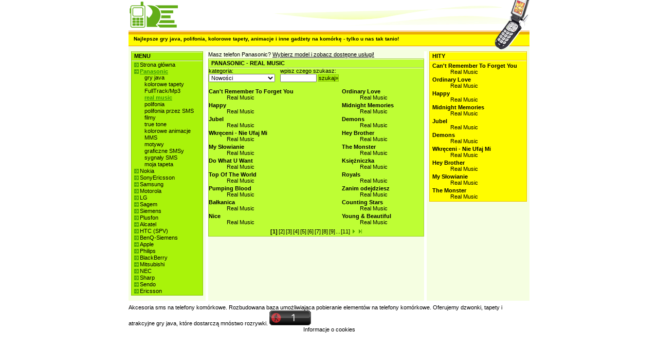

--- FILE ---
content_type: text/html; charset=utf-8
request_url: http://art.wapster.pl/Panasonic.dzwonki_realmusic.Nowosci.html
body_size: 51212
content:

<!DOCTYPE html PUBLIC "-//W3C//DTD XHTML 1.0 Transitional//EN" "http://www.w3.org/TR/xhtml1/DTD/xhtml1-transitional.dtd">
<html xmlns="http://www.w3.org/1999/xhtml">
<head>
	<title>Tanie dzwonki, loga, tapety, gry java, animacje sms na telefon</title>
	
		<meta name="description" content="Tanie dzwonki, loga, tapety, gry java, animacje sms na telefon" />
		<meta name="keywords" content="Tanie,dzwonki,,loga,,tapety,,gry,java,,animacje,sms,na,telefon" />
	
	<base href="http://art.wapster.pl/"/>
	<script type="text/javascript" src="Res/Prototype.aspx?v=625814853406819821"></script>
	<script type="text/javascript" src="Res/SWFObject.aspx?v=-448954275"></script>
	<script type="text/javascript" src='Res/JS.aspx?v=-448954275&rsid=5201'></script>
	<link type="text/css" rel="stylesheet" href='Res/CSS.aspx?v=1045768104' media="all"/>
	
</head>
<body id="DocumentBody">


<style type="text/css">
div#VerticalMenu ul.SubMenu { margin-left:20px; list-style-position:outside; list-style-type:none; }
div#VerticalMenu ul#TopLevelSubMenu { margin-left:0px; }
div#VerticalMenu div.Bullet { float:left; line-height:0.8em; }
div#VerticalMenu div.MenuElementSeparator { font-size:1px; line-height:1px; }

div#TableContent table.ContentTableInner { margin-left:auto; margin-right:auto; }
div#TableBestOf table.ContentTableInner { margin-left:auto; margin-right:auto; }
div#ViewContent table.PageNavigator { margin-left:auto; margin-right:auto; }
div#ViewContent .PageNavigator { padding-top:5px; padding-bottom:3px; }
div#ViewContent .PageNavigator a { margin-left:1px; margin-right:1px; }
div#ViewContent .PageNavigator a.Active { font-weight:bold; }
div#ViewContent .PageNavigator a img { border:none; }
div#ViewContent div.Promo { text-align:center; margin-bottom:5px; }
div#ViewContent div.Promo span.PromoSign { color:#be2414; }
div#ViewContent div.Promo span.Title { font-weight:bold; }
div#ViewContent div.Promo a { text-decoration:underline; }

img.AdultBlinds { display:block; z-index:10; position:absolute; top:0; left:0; opacity:0.90; filter:alpha(opacity=90); }
img.AdultBlindsNormal { background:url('Res/Layout/AdultContentBlinds.png') no-repeat; }
img.AdultBlindsLarge { background:url('Res/Layout/AdultContentBlindsLg.png') no-repeat; }
div.GraphicItem a { display:block; position:relative; margin:2px auto; }
div.GraphicItem img.Item { display:block; border:solid 1px; }
div.GraphicItem img.EmptyItem { display:block; margin:2px auto; border:solid 1px; }
div.GlobalSearchResultItem div.EmptyItem { display:none; }
div.Item div.SoundItem { margin-top:2px; margin-bottom:1px; }
div.SoundItem div.SoundItemPreview { float:left; margin-left:2px; margin-right:5px; }
div.SoundItem div.SoundItemLink a { font-weight:bold; }
div.SoundItem div.SoundItemLink a:hover { text-decoration:underline; }
div.SoundItem div.SoundItemAuthor { margin-left:35px; }
div.Item div.JavaItem { margin-bottom:10px; }
div.Item div.JavaItem td { text-align:left; }
div.JavaItem { position:relative; overflow:hidden; width:100%; height:100%; }
div.JavaItem div.JavaItemImage { margin-right:5px; margin-bottom:5px; }
div.JavaItem div.JavaItemImage img { border:solid 1px; }
div.Item div.JavaItemTiny a { display:block; position:relative; margin:2px auto; }
div.Item div.JavaItemTiny a img.Item { display:block; border:solid 1px; }
div.JavaItem div.JavaItemTitle { font-weight:bold; }
div.JavaItem div.JavaItemDeveloper {}
div.JavaItem div.JavaItemLink a { text-decoration:underline; }
div.Item div.MovieItem { text-align:left; margin-bottom:5px; }
div.Item div.MovieItem { position:relative; overflow:hidden; width:100%; height:100%; }
div#TableContent div.MovieItem div.MovieItemImage { float:left; margin-right:5px; }
div#TableBestOf div.MovieItem div.MovieItemImage { float:none; margin-left:auto; margin-right:auto; }
div#TableBestOf div.JavaItem div.JavaItemTitle { text-align:center; }
div#TableBestOf div.JavaItem div.JavaItemImage { text-align:center; }
div.MovieItem div.MovieItemImage img { border:solid 1px; }
div.MovieItem div.MovieItemLink a { text-decoration:underline; }
div.W2Item { width:128px; margin:2px auto; }
div.W2Item img.Item { border:none; }

textarea.MMSBody { width:115px; font-family:sans-serif; font-size:10px; border:solid 1px #000; }

div#Document { width:780px; margin-left:auto; margin-right:auto; }
div#PageHeader { height:100px; }
div#BannerTopLeft { float:left; width:209px; height:60px; }
div#BannerTopRight { float:left; width:571px; height:60px; }
div#BannerBottomLeft { float:left; width:705px; height:40px; }
div#BannerBottomRight { float:left; width:75px; height:40px; }
div#BannerOverlayText { position:relative; top:10px; left:10px; font-weight:bold; font-size:90%; }
div#PageContents { }
div#PageContentsSpacerPageFooter { height:7px; font-size:1%; line-height:1px; }
div#PageFooter { width:100%; }
div.PageFooterSpacerPageDynamicFooter { height:7px; font-size:1%; line-height:1px; }
div.PageDynamicFooter { width:100%; }
table#PageContentsTable { width:100%; }
table#PageContentsTable td.ContentsTableCell { vertical-align:top; }
td#ContentsLeftCell { width:150px; }
div#ContentsLeft { padding:0px 5px 10px 5px; }
td#ContentsSepLeft { width:5px; }
td#ContentsMiddleCell { }
div#ContentsMiddle { padding:0px 0px 10px 0px; }
td#ContentsSepRight { width:5px; }
td#ContentsRightCell { width:200px; }
div#ContentsRight { padding:0px 5px 10px 5px; }
div#ContentsMiddleNotificationArea { margin-bottom:2px; }
div#ContentsMiddleNotificationArea a { text-decoration:underline; }
div#VerticalMenuCaption { font-weight:bold; padding:2px 0px 2px 5px; }
div#VerticalMenu { padding:2px 2px 2px 5px; }
div#VerticalMenu div.Bullet { display:none; }
div#VerticalMenu div.TopLevelBullet { display:block; width:9px; height:9px; margin-top:2px; margin-right:2px; }
div#VerticalMenu a.Current { font-weight:bold; text-decoration:underline; }
div#VerticalMenu a.CurrentDisabled { font-weight:bold; text-decoration:underline; }
div#VerticalMenu a.Disabled { }
div#ViewManufacturerCaption { font-weight:bold; padding:2px 0px 2px 5px; }
div#ViewManufacturer { padding:2px 2px 2px 5px; }
div#MobileImage { display:none; }
div#ChooseModel { margin-bottom:5px; }
div#AllowedServices { margin-top: 10px; }
div#AllowedServices a { display:block; }
div#ViewContentCaption { font-weight:bold; padding:2px 0px 2px 5px; }
div#ViewContentCaption h1 { display:inline; font-size:100%; font-weight:inherit; }
div#ViewContent { padding:0; }
div#ViewContent div.GraphicItem img.EmptyItem { }
div#ViewContentBestOfCaption { font-weight:bold; padding:2px 0px 2px 5px; }
div#ViewContentBestOf { padding:2px 2px 2px 5px; }
div#ViewContentBestOf div.GraphicItem img.EmptyItem { }

div#ServiceUnsupportedWarning { margin:5px; text-align:center; }
span#ServiceUnsupportedWarningAttention { font-weight:bold; text-decoration:blink; }
span#ServiceUnsupportedWarningEmphasis { font-weight:bold; }
div#ServiceUnsupportedWarning a:hover { text-decoration:underline; }

div#ContentCategories { float:left; margin-right:10px; margin-bottom:10px; }
div#ContentWapSter2SortMethod { float:left; margin-right:10px; margin-bottom:10px; }
div#ContentWapSter2SortMethod select { width:80px; }
div#ContentSearch { float:left; margin-right:10px; margin-bottom:10px; }
span#SearchCommand { }
div#ContentFilter { float:left; margin-bottom:10px; }
div#TableContent { clear:both; }
</style>

<style type="text/css">


body { background:#fff; color:#000; }

div#BannerTopLeft { background:#ffffff url("Res/Layout/SkeletonMenuFullLeft/GreenYellow/BannerTopLeft-Phone.gif") no-repeat; }
div#BannerTopRight { background:#ffffff url("Res/Layout/SkeletonMenuFullLeft/GreenYellow/BannerTopRight.gif") no-repeat; }
div#BannerBottomLeft { background:#ffffff url("Res/Layout/SkeletonMenuFullLeft/GreenYellow/BannerBottomLeft.gif") repeat-x; }
div#BannerBottomRight { background:#ffffff url("Res/Layout/SkeletonMenuFullLeft/GreenYellow/BannerBottomRight.gif") no-repeat }

td#ContentsLeftCell { background:#f5fee1; }
td#ContentsSepLeft { background:#ffffff; }
td#ContentsMiddleCell { background:#f5fee1;  }
td#ContentsSepRight { background:#ffffff; }
td#ContentsRightCell { background:#f5fee1; }
div#VerticalMenuCaption { border:#86c302 solid 1px; background:#a9f30a url("Res/Layout/pxwhite.gif") repeat-x 0px 0px; }
div#VerticalMenu { border:#86c302 solid 1px; border-top:none; background:#a9f30a url("Res/Layout/pxwhite.gif") repeat-x 0px 0px; }
div#VerticalMenu div.TopLevelBullet { background:#86c302 url("Res/Layout/SkeletonMenuFullLeft/GreenYellow/Bullet.gif") no-repeat; }
div#VerticalMenu a.Current { color:#369801; }
div#VerticalMenu a.CurrentDisabled { color:#58bf03; }
div#VerticalMenu a.Disabled { color:#58bf03; }
div#ViewManufacturerCaption { border:#9bcf2b solid 1px; background:#befe34 url("Res/Layout/pxwhite.gif") repeat-x 0px 0px; }
div#ViewManufacturer { border:#9bcf2b solid 1px; border-top:none; background:#befe34 url("Res/Layout/pxwhite.gif") repeat-x 0px 0px; }
div#ViewContentCaption { border:#9bcf2b solid 1px; background:#befe34 url("Res/Layout/pxwhite.gif") repeat-x 0px 0px; }
div#ViewContent { border:#9bcf2b solid 1px; border-top:none; background:#befe34 url("Res/Layout/pxwhite.gif") repeat-x 0px 0px; }
div#ViewContent div.GraphicItem img.EmptyItem { border-color:#befe34; }
div#ViewContentBestOfCaption { border:#edc300 solid 1px; background:#fffc00 url("Res/Layout/pxwhite.gif") repeat-x 0px 0px; }
div#ViewContentBestOf { border:#edc300 solid 1px; border-top:none; background:#fffc00 url("Res/Layout/pxwhite.gif") repeat-x 0px 0px; }
div#ViewContentBestOf div.GraphicItem img.EmptyItem { border-color:#fffc00; }
span.SearchButton { border:#86c302 solid 1px; background:#a9f30a; }

div.GraphicItem img.Item { border-color:#000; }
div.GraphicItem img.EmptyItem { border-color:#000; }
div.JavaItem div.JavaItemImage img { border-color:#000; }
div.MovieItem div.MovieItemImage img { border-color:#000; }
div.W2Item { background:#fff; border:solid 1px #ddd; }

span#ServiceUnsupportedWarningEmphasis { color:#ed1c24; }

div#ComplaintInfoBackToContentItem { background:#ffffff; }
div.ContentItem div#CItemHeaderDefault { background:#ffffff url("Res/Layout/SkeletonMenuFullLeft/GreenYellow/CItemHeader.gif") repeat-x; }
div.ContentItem div#CItemHeaderWarning { background:#ffffff url("Res/Layout/SkeletonMenuFullLeft/GreenYellow/CItemHeaderWarning.gif") repeat-x; }
div.ContentItem div#CItemHeaderWarningText { color:#ffffff; background:#990000; }
div.ContentItem div#CItemHeaderWarningText a { color:#ffffff; }
div.ContentItem div#CItemFooter { background:#ffffff url("Res/Layout/SkeletonMenuFullLeft/GreenYellow/CItemFooter.gif") no-repeat; } 
div.ContentItem div#CItemFooter div#CItemFooterLogo { background-position:3% 50%; background-repeat:no-repeat; }
div.ContentItem div.pl#CItemFooter div#CItemFooterLogo { background-image:url("Res/Layout/WapSter-pl.png"); }
div.ContentItem div.cz#CItemFooter div#CItemFooterLogo { background-image:url("Res/Layout/WapSter-cz.png"); }
div.ContentItem div.GSMOpLogos { background-position:97% 90%; background-repeat:no-repeat; }
div.ContentItem div.GSMOpLogos-cs-0x0007 { background-image:url('Res/Layout/GSMOpLogo/logos-cs-0x0007.png'); }
div.ContentItem div.GSMOpLogos-pl-0x05ff { background-image:url('Res/Layout/GSMOpLogo/logos-pl-0x05ff.png'); }
div.ContentItem div.GSMOpLogos-pl-0x07ff { background-image:url('Res/Layout/GSMOpLogo/logos-pl-0x07ff.png'); }
div.ContentItem div#CItemSearchKeywords { color:#000; background:#fff; border-top:solid 1px #000; border-bottom:solid 1px #000; }
div.ContentItem div#CItemSearchKeywords a { color:#000; }
div.ContentItem div#CItemSearchKeywords a:hover { text-decoration:underline; }
div.ContentItem div#CItemInfoBottom { background:#ffffff; }
div.ContentItem table#CItemPreviewBoxLayout { border:#000; border-top:solid 1px; border-bottom:solid 1px; background:#f3f3f3; }
div.ContentItem tr#CItemPreviewBoxTop { background:#fcfcfc url("Res/Layout/CItemPreviewBoxBackgroundTop.gif") repeat-x; }
div.ContentItem td#CItemPreviewBoxMain { background:#fcfcfc; }
div.ContentItem td#CItemPreviewBoxBottom { background:#fcfcfc url("Res/Layout/CItemPreviewBoxBackgroundBottom.gif") repeat-x; }
div.ContentItem div#CItemPreviewSmallImage { background:#ffffff url("Res/Layout/CItemPreviewBackgroundSmallImage.gif") repeat-x; }
div.ContentItem div#CItemPreviewSound { background:#ffffff url("Res/Layout/CItemPreviewBackgroundSound.gif") no-repeat; }
div.ContentItem div#CItemPreviewMovieTop { background:url("Res/Layout/CItemPreviewBackgroundMovie.gif"); }
div.ContentItem div#CItemPreviewMovieBottom { background:url("Res/Layout/CItemPreviewBackgroundMovie.gif"); }
div.ContentItem span#EmsWarningCaption { color:#ff0000; }
div.ContentItem span#EmsWarning { color:#990000; }
div.ContentItem	div.CItemInfoWarningBox { border:#edc300 solid 1px; background:#fffc00; }
div.ContentItem div.OpMessage { font-weight:bold; }
div.ContentItem div.OpClientErrorMessage { color:#fff; background:#990000; }
div.ContentItem div.OpSucceeded { color:#fff; background:#fffc00; border:solid 1px #edc300; }
div.ContentItem div#EvSubmitLinkBlock {}
div.ContentItem a#EvSubmitLink { background:transparent url("Res/Layout/CItemEvSubmitButton.png") no-repeat 0 0; }
div.ContentItem a#EvSubmitLink:hover { background:transparent url("Res/Layout/CItemEvSubmitButton.png") no-repeat 0 -16px; }
div.ContentItem .CItemJavaGameMissWapsterPromo { display:block; width:200px;height:100px; background:transparent url('Res/Layout/CItemJavaGameMissWapsterPromo.gif') no-repeat; }
div#EmbeddedPopup { border:solid 1px #000000; background:#ffffff; }
</style>

<!--[if gte IE 6]>
<style type="text/css">
/* specific, ie hacks: MenuFullLeft,Css1 (szablon1.jpg) */
div#VerticalMenuCaption { background:#a9f30a url("Res/Layout/pxwhite.gif") repeat-x 0px 1px; }
div#ViewManufacturerCaption { border:#9bcf2b solid 1px; background:#befe34 url("Res/Layout/pxwhite.gif") repeat-x 0px 1px; }
div#ViewContentCaption { border:#9bcf2b solid 1px; background:#befe34 url("Res/Layout/pxwhite.gif") repeat-x 0px 1px; }
div#ViewContentBestOfCaption { border:#edc300 solid 1px; background:#fffc00 url("Res/Layout/pxwhite.gif") repeat-x 0px 1px; }
</style>
<![endif]-->
<style type="text/css">

div.MMSItem { position:relative; left:0; top:0; width:128px; height:128px; margin:3px auto; }
div.MMSSound { position:absolute; z-index:10; left:100px; top:10px; }


div#ComplaintInfo { padding:20px 20px 20px 20px; }
div#ComplaintInfo ul { margin-left:20px; }
div#ComplaintInfo li { margin-bottom:5px; }
div#ComplaintInfo a { font-weight:bold; }
div#ComplaintInfoBackToContentItem { padding:15px 20px 10px 20px; }
div#ComplaintInfoBackToContentItem a { font-weight:bold; text-decoration:underline; }

div.ContentItem { font:normal 8pt sans-serif; }
div.ContentItem table#CItemLayout { width:420px; }
div.ContentItem table#CItemLayout td { vertical-align:top; }
div.ContentItem div.CItemHeader { width:420px; height:24px; font-weight:bold; text-align:center; } 
div.ContentItem div#CItemHeaderDefault { }
div.ContentItem div#CItemHeaderDefault h1 { display:inline; font-size:100%; font-weight:inherit; }
div.ContentItem div#CItemHeaderWarning { }
div.ContentItem div#CItemHeaderWarning h1 { display:inline; font-size:100%; font-weight:inherit; }
div.ContentItem div#CItemHeaderWarningText { padding:5px 10px 5px 10px; text-align:center; }
div.ContentItem div#CItemHeaderWarningText a { }
div.ContentItem div#CItemHeaderWarningText a:hover { text-decoration:underline; }
div.ContentItem span#CItemHeaderWarningTextCaption { font-weight:bold; text-decoration:blink; }
div.ContentItem div#CItemFooter { width:420px; height:47px; font-size:1px; line-height:1px; position:relative; }
div.ContentItem div#CItemFooterLogo { width:142px; height:47px; position:absolute; left:0px; top:0px; cursor:hand; }
div.ContentItem div#CItemFooterOps { width:100%; height:47px; }
div.ContentItem div#CItemSearchKeywords { padding:10px;}
div.ContentItem div#CItemInfoBottom { padding:10px; }
div.ContentItem td#CItemPreviewBoxCell { width:190px; }
div.ContentItem div#CItemPreviewBox { padding:10px; }
div.ContentItem table#CItemPreviewBoxLayout { }
div.ContentItem tr#CItemPreviewBoxTop { }
div.ContentItem td#CItemPreviewBoxTopCoverage { text-align:left; } 
div.ContentItem td#CItemPreviewBoxTopTitle { text-align:center; }
div.ContentItem td#CItemPreviewBoxTopBattery { text-align:right; } 
div.ContentItem td#CItemPreviewBoxMain { text-align:center; }
div.ContentItem td#CItemPreviewBoxBottom { text-align:center; }
div.ContentItem div#CItemPreviewSmallImage { height:128px; }
div.ContentItem div#CItemPreviewSmallImage img { border:none; }
div.ContentItem div#CItemPreviewSound { width:128px; height:128px; }
div.ContentItem div#CItemPreviewSound div#CItemPreviewSoundTitle { font-weight:bold; } 
div.ContentItem div#CItemPreviewSound div#CItemPreviewSoundTitle h1 { display:inline; font-size:100%; font-weight:inherit; } 
div.ContentItem div#CItemPreviewSound div#CItemPreviewSoundAuthor { margin-bottom:10px; }
div.ContentItem div#CItemPreviewSound div#CItemPreviewSoundAuthor h1 { display:inline; font-size:100%; font-weight:inherit; }
div.ContentItem div#CItemPreviewMovieTop { height:10px; font-size:1px; line-height:1px; }
div.ContentItem div#CItemPreviewMovieBottom { height:10px; font-size:1px; line-height:1px; }
div.ContentItem td#CItemInfoCell { width:230px; }
div.ContentItem div#CItemInfo { padding:10px; }
div.ContentItem div.CItemInfoBlock { margin-bottom:5px; }
div.ContentItem .CItemTextCaption { font-weight:bold; }
div.ContentItem .CItemTextImportant { font-weight:bold; }
div.ContentItem span#EmsWarningCaption { }
div.ContentItem span#EmsWarning { }
div.ContentItem	div.CItemInfoWarningBox { padding:2px 5px 2px 5px; opacity:0.7; filter:alpha(opacity=70); }
div.ContentItem span#ComplaintsCaption a { text-decoration:underline; }
div.ContentItem div#CItemPreviewPriceInfo { width:180px; padding:0 10px 0 10px; }
div.ContentItem div#CItemPreviewPriceInfo a { text-decoration:underline; }
div.ContentItem span#SupportedManufacturersClickManufacturerToShowMobileTypes { font-size:9px; font-weight:normal; }
div.ContentItem div.OpMessage { padding:2px 5px 2px 5px; }
div.ContentItem div.OpClientErrorMessage {}
div.ContentItem div.OpSucceeded {}
div.ContentItem div#EvSubmitLinkBlock { margin-top:-16px; }
div.ContentItem a#EvSubmitLink { display:block; width:53px; height:16px; margin-left:auto; margin-right:0; }
div.ContentItem a#EvSubmitLink:hover {}
div#EmbeddedPopupContainer { width:420px; margin-left:auto; margin-right:auto; margin-bottom:10px; }
div#EmbeddedPopup { width:100%; }
div#EmbeddedPopup div#CItemSearchKeywords { padding-left:10px; padding-right:10px; }
div#EmbeddedPopup div#CItemSearchKeywords h3 { display:inline; font-size:100%; font-weight:inherit; }
div#DivPopup { width:420px; }
</style>
<!--[if lte IE 6]>
<style type="text/css">
div.ContentItem div.pl#CItemFooter div#CItemFooterLogo { background:none; }
div.ContentItem div.cz#CItemFooter div#CItemFooterLogo { background:none; }
div.ContentItem div#CItemFooterLogo { margin:10px 0 0 3px; }
div.ContentItem div.pl#CItemFooter div#CItemFooterLogo { filter:progid:DXImageTransform.Microsoft.AlphaImageLoader(src='Res/Layout/WapSter-pl.png'); }
div.ContentItem div.cz#CItemFooter div#CItemFooterLogo { filter:progid:DXImageTransform.Microsoft.AlphaImageLoader(src='Res/Layout/WapSter-cz.png'); }

div.ContentItem div#CItemFooterOps { float:right; margin:23px 3px 0 0; }
div.ContentItem div.GSMOpLogos { background:none; }
div.ContentItem div.GSMOpLogos-cs-0x0007 { filter:progid:DXImageTransform.Microsoft.AlphaImageLoader(src='Res/Layout/GSMOpLogo/logos-cs-0x0007.png'); }
div.ContentItem div.GSMOpLogos-pl-0x05ff { filter:progid:DXImageTransform.Microsoft.AlphaImageLoader(src='Res/Layout/GSMOpLogo/logos-pl-0x05ff.png'); }
div.ContentItem div.GSMOpLogos-pl-0x07ff { filter:progid:DXImageTransform.Microsoft.AlphaImageLoader(src='Res/Layout/GSMOpLogo/logos-pl-0x07ff.png'); }
</style>
<![endif]-->


<div id="Document">
<div id="PageHeader"><div id="BannerTopLeft">&nbsp;</div><div id="BannerTopRight">&nbsp;</div><div id="BannerBottomLeft"><div id="BannerOverlayText">Najlepsze gry java, polifonia, kolorowe tapety, animacje i inne gadżety na komórkę - tylko u nas tak tanio!</div></div><div id="BannerBottomRight">&nbsp;</div></div>
<div id="PageContents">
<table id="PageContentsTable" border="0" cellpadding="0" cellspacing="0"><tr>
<td id="ContentsLeftCell" class="ContentsTableCell">
<div id="ContentsLeft"><div id="VerticalMenuCaption">MENU</div><div id="VerticalMenu"><ul id="TopLevelSubMenu" class="SubMenu">
	<li class="MenuItem"><div class="Bullet TopLevelBullet">&nbsp;</div><a href="home.html" title="Strona główna">Strona główna</a>
	</li>
<div class="MenuElementSeparator">&nbsp;</div>
	<li class="MenuItem"><div class="Bullet TopLevelBullet">&nbsp;</div><a class="Current" href="Panasonic.html" title="Panasonic">Panasonic</a>
		<ul class="SubMenu">
		<li class="MenuItem"><div class="Bullet">&nbsp;</div><a href="Panasonic.gry_java.html" title="gry java">gry java</a>
		</li>
	<div class="MenuElementSeparator">&nbsp;</div>
		<li class="MenuItem"><div class="Bullet">&nbsp;</div><a href="Panasonic.kolorowe_tapety.html" title="kolorowe tapety">kolorowe tapety</a>
		</li>
	<div class="MenuElementSeparator">&nbsp;</div>
		<li class="MenuItem"><div class="Bullet">&nbsp;</div><a href="Panasonic.FullTrack_Mp3.html" title="FullTrack/Mp3">FullTrack/Mp3</a>
		</li>
	<div class="MenuElementSeparator">&nbsp;</div>
		<li class="MenuItem"><div class="Bullet">&nbsp;</div><a class="Current" href="Panasonic.dzwonki_realmusic.html" title="real music">real music</a>
		</li>
	<div class="MenuElementSeparator">&nbsp;</div>
		<li class="MenuItem"><div class="Bullet">&nbsp;</div><a href="Panasonic.dzwonki_polifoniczne.html" title="polifonia">polifonia</a>
		</li>
	<div class="MenuElementSeparator">&nbsp;</div>
		<li class="MenuItem"><div class="Bullet">&nbsp;</div><a href="Panasonic.polifonia_przez_SMS.html" title="polifonia przez SMS">polifonia przez SMS</a>
		</li>
	<div class="MenuElementSeparator">&nbsp;</div>
		<li class="MenuItem"><div class="Bullet">&nbsp;</div><a href="Panasonic.filmy.html" title="filmy">filmy</a>
		</li>
	<div class="MenuElementSeparator">&nbsp;</div>
		<li class="MenuItem"><div class="Bullet">&nbsp;</div><a href="Panasonic.dzwonki_truetone.html" title="true tone">true tone</a>
		</li>
	<div class="MenuElementSeparator">&nbsp;</div>
		<li class="MenuItem"><div class="Bullet">&nbsp;</div><a href="Panasonic.kolorowe_animacje.html" title="kolorowe animacje">kolorowe animacje</a>
		</li>
	<div class="MenuElementSeparator">&nbsp;</div>
		<li class="MenuItem"><div class="Bullet">&nbsp;</div><a href="Panasonic.MMS.html" title="MMS">MMS</a>
		</li>
	<div class="MenuElementSeparator">&nbsp;</div>
		<li class="MenuItem"><div class="Bullet">&nbsp;</div><a href="Panasonic.motywy.html" title="motywy">motywy</a>
		</li>
	<div class="MenuElementSeparator">&nbsp;</div>
		<li class="MenuItem"><div class="Bullet">&nbsp;</div><a href="Panasonic.graficzne_SMSy.duze.html" title="graficzne SMSy">graficzne SMSy</a>
		</li>
	<div class="MenuElementSeparator">&nbsp;</div>
		<li class="MenuItem"><div class="Bullet">&nbsp;</div><a href="Panasonic.sygnaly_SMS.html" title="sygnały SMS">sygnały SMS</a>
		</li>
	<div class="MenuElementSeparator">&nbsp;</div>
		<li class="MenuItem"><div class="Bullet">&nbsp;</div><a href="Panasonic.moja_tapeta.html" title="moja tapeta">moja tapeta</a>
		</li>
	</ul></li>
<div class="MenuElementSeparator">&nbsp;</div>
	<li class="MenuItem"><div class="Bullet TopLevelBullet">&nbsp;</div><a href="Nokia.html" title="Nokia">Nokia</a>
	</li>
<div class="MenuElementSeparator">&nbsp;</div>
	<li class="MenuItem"><div class="Bullet TopLevelBullet">&nbsp;</div><a href="SonyEricsson.html" title="SonyEricsson">SonyEricsson</a>
	</li>
<div class="MenuElementSeparator">&nbsp;</div>
	<li class="MenuItem"><div class="Bullet TopLevelBullet">&nbsp;</div><a href="Samsung.html" title="Samsung">Samsung</a>
	</li>
<div class="MenuElementSeparator">&nbsp;</div>
	<li class="MenuItem"><div class="Bullet TopLevelBullet">&nbsp;</div><a href="Motorola.html" title="Motorola">Motorola</a>
	</li>
<div class="MenuElementSeparator">&nbsp;</div>
	<li class="MenuItem"><div class="Bullet TopLevelBullet">&nbsp;</div><a href="LG.html" title="LG">LG</a>
	</li>
<div class="MenuElementSeparator">&nbsp;</div>
	<li class="MenuItem"><div class="Bullet TopLevelBullet">&nbsp;</div><a href="Sagem.html" title="Sagem">Sagem</a>
	</li>
<div class="MenuElementSeparator">&nbsp;</div>
	<li class="MenuItem"><div class="Bullet TopLevelBullet">&nbsp;</div><a href="Siemens.html" title="Siemens">Siemens</a>
	</li>
<div class="MenuElementSeparator">&nbsp;</div>
	<li class="MenuItem"><div class="Bullet TopLevelBullet">&nbsp;</div><a href="Plusfon.html" title="Plusfon">Plusfon</a>
	</li>
<div class="MenuElementSeparator">&nbsp;</div>
	<li class="MenuItem"><div class="Bullet TopLevelBullet">&nbsp;</div><a href="Alcatel.html" title="Alcatel">Alcatel</a>
	</li>
<div class="MenuElementSeparator">&nbsp;</div>
	<li class="MenuItem"><div class="Bullet TopLevelBullet">&nbsp;</div><a href="HTC_SPV.html" title="HTC (SPV)">HTC (SPV)</a>
	</li>
<div class="MenuElementSeparator">&nbsp;</div>
	<li class="MenuItem"><div class="Bullet TopLevelBullet">&nbsp;</div><a href="BenQSiemens.html" title="BenQ-Siemens">BenQ-Siemens</a>
	</li>
<div class="MenuElementSeparator">&nbsp;</div>
	<li class="MenuItem"><div class="Bullet TopLevelBullet">&nbsp;</div><a href="Apple.html" title="Apple">Apple</a>
	</li>
<div class="MenuElementSeparator">&nbsp;</div>
	<li class="MenuItem"><div class="Bullet TopLevelBullet">&nbsp;</div><a href="Philips.html" title="Philips">Philips</a>
	</li>
<div class="MenuElementSeparator">&nbsp;</div>
	<li class="MenuItem"><div class="Bullet TopLevelBullet">&nbsp;</div><a href="BlackBerry.html" title="BlackBerry">BlackBerry</a>
	</li>
<div class="MenuElementSeparator">&nbsp;</div>
	<li class="MenuItem"><div class="Bullet TopLevelBullet">&nbsp;</div><a href="Mitsubishi.html" title="Mitsubishi">Mitsubishi</a>
	</li>
<div class="MenuElementSeparator">&nbsp;</div>
	<li class="MenuItem"><div class="Bullet TopLevelBullet">&nbsp;</div><a href="NEC.html" title="NEC">NEC</a>
	</li>
<div class="MenuElementSeparator">&nbsp;</div>
	<li class="MenuItem"><div class="Bullet TopLevelBullet">&nbsp;</div><a href="Sharp.html" title="Sharp">Sharp</a>
	</li>
<div class="MenuElementSeparator">&nbsp;</div>
	<li class="MenuItem"><div class="Bullet TopLevelBullet">&nbsp;</div><a href="Sendo.html" title="Sendo">Sendo</a>
	</li>
<div class="MenuElementSeparator">&nbsp;</div>
	<li class="MenuItem"><div class="Bullet TopLevelBullet">&nbsp;</div><a href="Ericsson.html" title="Ericsson">Ericsson</a>
	</li>
</ul>
</div></div>
</td>
<td id="ContentsSepLeft">&nbsp;</td>
<td id="ContentsMiddleCell" class="ContentsTableCell">
<div id="ContentsMiddle">
<div id="ContentsMiddleNotificationArea">

	
	
		Masz telefon Panasonic?
		<a href="Panasonic.html">Wybierz model i zobacz dostępne usługi!</a>
	



</div>

	
		
		<div id="ViewContentCaption"><h1>PANASONIC - REAL MUSIC
</h1></div><div id="ViewContent">



<script type="text/javascript"><!--//--><![CDATA[//><!--
function SubmitSearch(){var sk=document.getElementById('ContentSearchInput').value;if(sk)sk=sk.replace(/^\s+|\s+$/g,'');if(sk!='')GoToUrl(('Panasonic.dzwonki_realmusic.'+'!'+'.'+SearchPhraseUrlEncode(sk)+'.html'));}function GoToUrlWithMessage(url,message){url=url.replace(/\.\./,".");if(typeof(message)!="undefined"&&message!=''){if(confirm(message)){GoToUrl(url);return true;}else return false;}else GoToUrl(url);return true;}
//--><!]]>
</script>

<form action="#" onsubmit="javascript:SubmitSearch();return false;">

<div id="ContentCategories" class="ContentHeader">
<div class="Caption"><a href="Panasonic.dzwonki_realmusic.--.html">kategoria:</a></div>
<select onchange="javascript:return GoToUrlWithMessage(('Panasonic.dzwonki_realmusic.'+this.options[this.selectedIndex].value+'.html'), this.options[this.selectedIndex].className=='AdultCategory' ? 'Kategoria ta zawiera treści przeznaczone wyłacznie dla osób dorosłych.\nAby kliknąć OK i wybrać te grafiki musisz mieć ukończone 18 lat.\nJeśli jesteś niepełnoletni opuść to miejsce i przejdź do innej kategorii.' : '');">
<option class="Top10" value="-">Najlepsze</option>
<option value="Boze_Narodzenie">Boże Narodzenie</option>
<option value="Dance">Dance</option>
<option value="Disco_Polo">Disco Polo</option>
<option value="Dla_dzieci">Dla dzieci</option>
<option value="Filmy">Filmy</option>
<option value="Filmy_polskie">Filmy polskie</option>
<option value="Gracjan">Gracjan</option>
<option value="Hip_Hop___Rap">Hip-Hop & Rap</option>
<option value="Kreskowki">Kreskówki</option>
<option value="Metal">Metal</option>
<option value="Milosc">Miłość</option>
<option value="MTV">MTV</option>
<option value="Muzyka_Clubowa">Muzyka Clubowa</option>
<option value="Muzyka_elektroniczna">Muzyka elektroniczna</option>
<option value="Muzyka_klasyczna">Muzyka klasyczna</option>
<option value="Muzyka_latynoska">Muzyka latynoska</option>
<option value="Nowosci" selected='selected'>Nowości</option>
<option value="Pop">Pop</option>
<option value="Pop_polski">Pop polski</option>
<option value="R_B">R&B</option>
<option value="Rock">Rock</option>
<option value="Rock_polski">Rock polski</option>
<option value="Rozne">Różne</option>
<option value="Seriale">Seriale</option>
<option value="Seriale_polskie">Seriale polskie</option>
<option value="Sport">Sport</option>
<option value="Szalony_Gizmo">Szalony Gizmo</option>
<option value="Techno">Techno</option>

</select>
</div>





<div id="ContentSearch" class="ContentHeader">
<div class="Caption">wpisz czego szukasz:</div>
<input id="ContentSearchInput" type="text" value="" size="10"/>
<span id="SearchCommand" class="Caption SearchButton"><a href="#" onclick="javascript:SubmitSearch();return false;">szukaj&raquo;</a></span>

</div>



<div id="TableContent" class="ContentTable">

<table class="ContentTableInner" border="0" cellspacing="0" cellpadding="0">

<tbody>
<tr><td class=""><div class="Item"><div class="SoundItem"><div class="SoundItemPreview"><div id='d36649321347289658'>
<script type="text/javascript">swfobject.embedSWF('http://img.wapster.pl/playermono5.swf', 'd36649321347289658', "20", "20", "7.0.0", false, {graj:'http%3a%2f%2fimg.wapster.pl%2fmp3srv.aspx%3fid%3d3664932%26demo%3d1',pcolor:"000000"}, {menu:"false",quality:"high",wmode:"transparent"}, {});</script></div></div><div class="SoundItemLink"><a href="Panasonic.dzwonki_realmusic.3664932.html">Can't Remember To Forget You</a></div><div class="SoundItemAuthor">Real Music</div></div></div></td><td class=""><div class="Item"><div class="SoundItem"><div class="SoundItemPreview"><div id='d36649311959883955'>
<script type="text/javascript">swfobject.embedSWF('http://img.wapster.pl/playermono5.swf', 'd36649311959883955', "20", "20", "7.0.0", false, {graj:'http%3a%2f%2fimg.wapster.pl%2fmp3srv.aspx%3fid%3d3664931%26demo%3d1',pcolor:"000000"}, {menu:"false",quality:"high",wmode:"transparent"}, {});</script></div></div><div class="SoundItemLink"><a href="Panasonic.dzwonki_realmusic.3664931.html">Ordinary Love</a></div><div class="SoundItemAuthor">Real Music</div></div></div></td></tr>
<tr><td class=""><div class="Item"><div class="SoundItem"><div class="SoundItemPreview"><div id='d3664930295322784'>
<script type="text/javascript">swfobject.embedSWF('http://img.wapster.pl/playermono5.swf', 'd3664930295322784', "20", "20", "7.0.0", false, {graj:'http%3a%2f%2fimg.wapster.pl%2fmp3srv.aspx%3fid%3d3664930%26demo%3d1',pcolor:"000000"}, {menu:"false",quality:"high",wmode:"transparent"}, {});</script></div></div><div class="SoundItemLink"><a href="Panasonic.dzwonki_realmusic.3664930.html">Happy</a></div><div class="SoundItemAuthor">Real Music</div></div></div></td><td class=""><div class="Item"><div class="SoundItem"><div class="SoundItemPreview"><div id='d36649292046948663'>
<script type="text/javascript">swfobject.embedSWF('http://img.wapster.pl/playermono5.swf', 'd36649292046948663', "20", "20", "7.0.0", false, {graj:'http%3a%2f%2fimg.wapster.pl%2fmp3srv.aspx%3fid%3d3664929%26demo%3d1',pcolor:"000000"}, {menu:"false",quality:"high",wmode:"transparent"}, {});</script></div></div><div class="SoundItemLink"><a href="Panasonic.dzwonki_realmusic.3664929.html">Midnight Memories</a></div><div class="SoundItemAuthor">Real Music</div></div></div></td></tr>
<tr><td class=""><div class="Item"><div class="SoundItem"><div class="SoundItemPreview"><div id='d3664928137081644'>
<script type="text/javascript">swfobject.embedSWF('http://img.wapster.pl/playermono5.swf', 'd3664928137081644', "20", "20", "7.0.0", false, {graj:'http%3a%2f%2fimg.wapster.pl%2fmp3srv.aspx%3fid%3d3664928%26demo%3d1',pcolor:"000000"}, {menu:"false",quality:"high",wmode:"transparent"}, {});</script></div></div><div class="SoundItemLink"><a href="Panasonic.dzwonki_realmusic.3664928.html">Jubel</a></div><div class="SoundItemAuthor">Real Music</div></div></div></td><td class=""><div class="Item"><div class="SoundItem"><div class="SoundItemPreview"><div id='d3664927424902788'>
<script type="text/javascript">swfobject.embedSWF('http://img.wapster.pl/playermono5.swf', 'd3664927424902788', "20", "20", "7.0.0", false, {graj:'http%3a%2f%2fimg.wapster.pl%2fmp3srv.aspx%3fid%3d3664927%26demo%3d1',pcolor:"000000"}, {menu:"false",quality:"high",wmode:"transparent"}, {});</script></div></div><div class="SoundItemLink"><a href="Panasonic.dzwonki_realmusic.3664927.html">Demons</a></div><div class="SoundItemAuthor">Real Music</div></div></div></td></tr>
<tr><td class=""><div class="Item"><div class="SoundItem"><div class="SoundItemPreview"><div id='d36649261873654913'>
<script type="text/javascript">swfobject.embedSWF('http://img.wapster.pl/playermono5.swf', 'd36649261873654913', "20", "20", "7.0.0", false, {graj:'http%3a%2f%2fimg.wapster.pl%2fmp3srv.aspx%3fid%3d3664926%26demo%3d1',pcolor:"000000"}, {menu:"false",quality:"high",wmode:"transparent"}, {});</script></div></div><div class="SoundItemLink"><a href="Panasonic.dzwonki_realmusic.3664926.html">Wkręceni - Nie Ufaj Mi</a></div><div class="SoundItemAuthor">Real Music</div></div></div></td><td class=""><div class="Item"><div class="SoundItem"><div class="SoundItemPreview"><div id='d36646861909691411'>
<script type="text/javascript">swfobject.embedSWF('http://img.wapster.pl/playermono5.swf', 'd36646861909691411', "20", "20", "7.0.0", false, {graj:'http%3a%2f%2fimg.wapster.pl%2fmp3srv.aspx%3fid%3d3664686%26demo%3d1',pcolor:"000000"}, {menu:"false",quality:"high",wmode:"transparent"}, {});</script></div></div><div class="SoundItemLink"><a href="Panasonic.dzwonki_realmusic.3664686.html">Hey Brother</a></div><div class="SoundItemAuthor">Real Music</div></div></div></td></tr>
<tr><td class=""><div class="Item"><div class="SoundItem"><div class="SoundItemPreview"><div id='d36621741158304372'>
<script type="text/javascript">swfobject.embedSWF('http://img.wapster.pl/playermono5.swf', 'd36621741158304372', "20", "20", "7.0.0", false, {graj:'http%3a%2f%2fimg.wapster.pl%2fmp3srv.aspx%3fid%3d3662174%26demo%3d1',pcolor:"000000"}, {menu:"false",quality:"high",wmode:"transparent"}, {});</script></div></div><div class="SoundItemLink"><a href="Panasonic.dzwonki_realmusic.3662174.html">My Słowianie</a></div><div class="SoundItemAuthor">Real Music</div></div></div></td><td class=""><div class="Item"><div class="SoundItem"><div class="SoundItemPreview"><div id='d36621731248699945'>
<script type="text/javascript">swfobject.embedSWF('http://img.wapster.pl/playermono5.swf', 'd36621731248699945', "20", "20", "7.0.0", false, {graj:'http%3a%2f%2fimg.wapster.pl%2fmp3srv.aspx%3fid%3d3662173%26demo%3d1',pcolor:"000000"}, {menu:"false",quality:"high",wmode:"transparent"}, {});</script></div></div><div class="SoundItemLink"><a href="Panasonic.dzwonki_realmusic.3662173.html">The Monster</a></div><div class="SoundItemAuthor">Real Music</div></div></div></td></tr>
<tr><td class=""><div class="Item"><div class="SoundItem"><div class="SoundItemPreview"><div id='d3662172831129375'>
<script type="text/javascript">swfobject.embedSWF('http://img.wapster.pl/playermono5.swf', 'd3662172831129375', "20", "20", "7.0.0", false, {graj:'http%3a%2f%2fimg.wapster.pl%2fmp3srv.aspx%3fid%3d3662172%26demo%3d1',pcolor:"000000"}, {menu:"false",quality:"high",wmode:"transparent"}, {});</script></div></div><div class="SoundItemLink"><a href="Panasonic.dzwonki_realmusic.3662172.html">Do What U Want</a></div><div class="SoundItemAuthor">Real Music</div></div></div></td><td class=""><div class="Item"><div class="SoundItem"><div class="SoundItemPreview"><div id='d3662171891975666'>
<script type="text/javascript">swfobject.embedSWF('http://img.wapster.pl/playermono5.swf', 'd3662171891975666', "20", "20", "7.0.0", false, {graj:'http%3a%2f%2fimg.wapster.pl%2fmp3srv.aspx%3fid%3d3662171%26demo%3d1',pcolor:"000000"}, {menu:"false",quality:"high",wmode:"transparent"}, {});</script></div></div><div class="SoundItemLink"><a href="Panasonic.dzwonki_realmusic.3662171.html">Księżniczka</a></div><div class="SoundItemAuthor">Real Music</div></div></div></td></tr>
<tr><td class=""><div class="Item"><div class="SoundItem"><div class="SoundItemPreview"><div id='d36621691698210101'>
<script type="text/javascript">swfobject.embedSWF('http://img.wapster.pl/playermono5.swf', 'd36621691698210101', "20", "20", "7.0.0", false, {graj:'http%3a%2f%2fimg.wapster.pl%2fmp3srv.aspx%3fid%3d3662169%26demo%3d1',pcolor:"000000"}, {menu:"false",quality:"high",wmode:"transparent"}, {});</script></div></div><div class="SoundItemLink"><a href="Panasonic.dzwonki_realmusic.3662169.html">Top Of The World</a></div><div class="SoundItemAuthor">Real Music</div></div></div></td><td class=""><div class="Item"><div class="SoundItem"><div class="SoundItemPreview"><div id='d3662168726790067'>
<script type="text/javascript">swfobject.embedSWF('http://img.wapster.pl/playermono5.swf', 'd3662168726790067', "20", "20", "7.0.0", false, {graj:'http%3a%2f%2fimg.wapster.pl%2fmp3srv.aspx%3fid%3d3662168%26demo%3d1',pcolor:"000000"}, {menu:"false",quality:"high",wmode:"transparent"}, {});</script></div></div><div class="SoundItemLink"><a href="Panasonic.dzwonki_realmusic.3662168.html">Royals</a></div><div class="SoundItemAuthor">Real Music</div></div></div></td></tr>
<tr><td class=""><div class="Item"><div class="SoundItem"><div class="SoundItemPreview"><div id='d36621671251515197'>
<script type="text/javascript">swfobject.embedSWF('http://img.wapster.pl/playermono5.swf', 'd36621671251515197', "20", "20", "7.0.0", false, {graj:'http%3a%2f%2fimg.wapster.pl%2fmp3srv.aspx%3fid%3d3662167%26demo%3d1',pcolor:"000000"}, {menu:"false",quality:"high",wmode:"transparent"}, {});</script></div></div><div class="SoundItemLink"><a href="Panasonic.dzwonki_realmusic.3662167.html">Pumping Blood</a></div><div class="SoundItemAuthor">Real Music</div></div></div></td><td class=""><div class="Item"><div class="SoundItem"><div class="SoundItemPreview"><div id='d36621661056958454'>
<script type="text/javascript">swfobject.embedSWF('http://img.wapster.pl/playermono5.swf', 'd36621661056958454', "20", "20", "7.0.0", false, {graj:'http%3a%2f%2fimg.wapster.pl%2fmp3srv.aspx%3fid%3d3662166%26demo%3d1',pcolor:"000000"}, {menu:"false",quality:"high",wmode:"transparent"}, {});</script></div></div><div class="SoundItemLink"><a href="Panasonic.dzwonki_realmusic.3662166.html">Zanim odejdziesz</a></div><div class="SoundItemAuthor">Real Music</div></div></div></td></tr>
<tr><td class=""><div class="Item"><div class="SoundItem"><div class="SoundItemPreview"><div id='d36590072056315661'>
<script type="text/javascript">swfobject.embedSWF('http://img.wapster.pl/playermono5.swf', 'd36590072056315661', "20", "20", "7.0.0", false, {graj:'http%3a%2f%2fimg.wapster.pl%2fmp3srv.aspx%3fid%3d3659007%26demo%3d1',pcolor:"000000"}, {menu:"false",quality:"high",wmode:"transparent"}, {});</script></div></div><div class="SoundItemLink"><a href="Panasonic.dzwonki_realmusic.3659007.html">Bałkanica</a></div><div class="SoundItemAuthor">Real Music</div></div></div></td><td class=""><div class="Item"><div class="SoundItem"><div class="SoundItemPreview"><div id='d36590061088857897'>
<script type="text/javascript">swfobject.embedSWF('http://img.wapster.pl/playermono5.swf', 'd36590061088857897', "20", "20", "7.0.0", false, {graj:'http%3a%2f%2fimg.wapster.pl%2fmp3srv.aspx%3fid%3d3659006%26demo%3d1',pcolor:"000000"}, {menu:"false",quality:"high",wmode:"transparent"}, {});</script></div></div><div class="SoundItemLink"><a href="Panasonic.dzwonki_realmusic.3659006.html">Counting Stars</a></div><div class="SoundItemAuthor">Real Music</div></div></div></td></tr>
<tr><td class=""><div class="Item"><div class="SoundItem"><div class="SoundItemPreview"><div id='d36590052026780763'>
<script type="text/javascript">swfobject.embedSWF('http://img.wapster.pl/playermono5.swf', 'd36590052026780763', "20", "20", "7.0.0", false, {graj:'http%3a%2f%2fimg.wapster.pl%2fmp3srv.aspx%3fid%3d3659005%26demo%3d1',pcolor:"000000"}, {menu:"false",quality:"high",wmode:"transparent"}, {});</script></div></div><div class="SoundItemLink"><a href="Panasonic.dzwonki_realmusic.3659005.html">Nice</a></div><div class="SoundItemAuthor">Real Music</div></div></div></td><td class=""><div class="Item"><div class="SoundItem"><div class="SoundItemPreview"><div id='d36590041781599192'>
<script type="text/javascript">swfobject.embedSWF('http://img.wapster.pl/playermono5.swf', 'd36590041781599192', "20", "20", "7.0.0", false, {graj:'http%3a%2f%2fimg.wapster.pl%2fmp3srv.aspx%3fid%3d3659004%26demo%3d1',pcolor:"000000"}, {menu:"false",quality:"high",wmode:"transparent"}, {});</script></div></div><div class="SoundItemLink"><a href="Panasonic.dzwonki_realmusic.3659004.html">Young & Beautiful</a></div><div class="SoundItemAuthor">Real Music</div></div></div></td></tr>
<tr><td class="PageNavigator" colspan="2"><table class="PageNavigator" cellspacing="0" cellpadding="0" border="0" style="border-collapse:collapse;">
	<tr>
		<td><a class="Active" href="Panasonic.dzwonki_realmusic.Nowosci.str1.html">[1]</a></td><td><a href="Panasonic.dzwonki_realmusic.Nowosci.str2.html">[2]</a></td><td><a href="Panasonic.dzwonki_realmusic.Nowosci.str3.html">[3]</a></td><td><a href="Panasonic.dzwonki_realmusic.Nowosci.str4.html">[4]</a></td><td><a href="Panasonic.dzwonki_realmusic.Nowosci.str5.html">[5]</a></td><td><a href="Panasonic.dzwonki_realmusic.Nowosci.str6.html">[6]</a></td><td><a href="Panasonic.dzwonki_realmusic.Nowosci.str7.html">[7]</a></td><td><a href="Panasonic.dzwonki_realmusic.Nowosci.str8.html">[8]</a></td><td><a href="Panasonic.dzwonki_realmusic.Nowosci.str9.html">[9]</a></td><td>...</td><td><a href="Panasonic.dzwonki_realmusic.Nowosci.str11.html">[11]</a></td><td><a href="Panasonic.dzwonki_realmusic.Nowosci.str2.html"><img class="PageNavRight" width="10" height="8" src="Res/Layout/SkeletonMenuFullLeft/GreenYellow/PageNavRight.gif" alt="następna" title="następna"/></a></td><td><a href="Panasonic.dzwonki_realmusic.Nowosci.str11.html"><img class="PageNavRightToEnd" width="10" height="8" src="Res/Layout/SkeletonMenuFullLeft/GreenYellow/PageNavRightToEnd.gif" alt="skocz do ostatniej" title="skocz do ostatniej"/></a></td>
	</tr>
</table></td></tr>
</tbody></table>


</div>




</form>







</div>
	

</div>
</td>
<td id="ContentsSepRight">&nbsp;</td>
<td id="ContentsRightCell" class="ContentsTableCell">
<div id="ContentsRight"><div id="ViewContentBestOfCaption">HITY</div><div id="ViewContentBestOf">
<div id="TableBestOf" class="ContentTable">
<table class="ContentTableInner" border="0" cellspacing="0" cellpadding="0">

<tbody>
<tr><td class=""><div class="Item"><div class="SoundItem"><div class="SoundItemPreview"><div id='d3664932355705408'>
<script type="text/javascript">swfobject.embedSWF('http://img.wapster.pl/playermono5.swf', 'd3664932355705408', "20", "20", "7.0.0", false, {graj:'http%3a%2f%2fimg.wapster.pl%2fmp3srv.aspx%3fid%3d3664932%26demo%3d1',pcolor:"000000"}, {menu:"false",quality:"high",wmode:"transparent"}, {});</script></div></div><div class="SoundItemLink"><a href="Panasonic.dzwonki_realmusic.3664932.html">Can't Remember To Forget You</a></div><div class="SoundItemAuthor">Real Music</div></div></div></td></tr>
<tr><td class=""><div class="Item"><div class="SoundItem"><div class="SoundItemPreview"><div id='d3664931938768551'>
<script type="text/javascript">swfobject.embedSWF('http://img.wapster.pl/playermono5.swf', 'd3664931938768551', "20", "20", "7.0.0", false, {graj:'http%3a%2f%2fimg.wapster.pl%2fmp3srv.aspx%3fid%3d3664931%26demo%3d1',pcolor:"000000"}, {menu:"false",quality:"high",wmode:"transparent"}, {});</script></div></div><div class="SoundItemLink"><a href="Panasonic.dzwonki_realmusic.3664931.html">Ordinary Love</a></div><div class="SoundItemAuthor">Real Music</div></div></div></td></tr>
<tr><td class=""><div class="Item"><div class="SoundItem"><div class="SoundItemPreview"><div id='d3664930224864562'>
<script type="text/javascript">swfobject.embedSWF('http://img.wapster.pl/playermono5.swf', 'd3664930224864562', "20", "20", "7.0.0", false, {graj:'http%3a%2f%2fimg.wapster.pl%2fmp3srv.aspx%3fid%3d3664930%26demo%3d1',pcolor:"000000"}, {menu:"false",quality:"high",wmode:"transparent"}, {});</script></div></div><div class="SoundItemLink"><a href="Panasonic.dzwonki_realmusic.3664930.html">Happy</a></div><div class="SoundItemAuthor">Real Music</div></div></div></td></tr>
<tr><td class=""><div class="Item"><div class="SoundItem"><div class="SoundItemPreview"><div id='d36649291456063133'>
<script type="text/javascript">swfobject.embedSWF('http://img.wapster.pl/playermono5.swf', 'd36649291456063133', "20", "20", "7.0.0", false, {graj:'http%3a%2f%2fimg.wapster.pl%2fmp3srv.aspx%3fid%3d3664929%26demo%3d1',pcolor:"000000"}, {menu:"false",quality:"high",wmode:"transparent"}, {});</script></div></div><div class="SoundItemLink"><a href="Panasonic.dzwonki_realmusic.3664929.html">Midnight Memories</a></div><div class="SoundItemAuthor">Real Music</div></div></div></td></tr>
<tr><td class=""><div class="Item"><div class="SoundItem"><div class="SoundItemPreview"><div id='d36649281982540091'>
<script type="text/javascript">swfobject.embedSWF('http://img.wapster.pl/playermono5.swf', 'd36649281982540091', "20", "20", "7.0.0", false, {graj:'http%3a%2f%2fimg.wapster.pl%2fmp3srv.aspx%3fid%3d3664928%26demo%3d1',pcolor:"000000"}, {menu:"false",quality:"high",wmode:"transparent"}, {});</script></div></div><div class="SoundItemLink"><a href="Panasonic.dzwonki_realmusic.3664928.html">Jubel</a></div><div class="SoundItemAuthor">Real Music</div></div></div></td></tr>
<tr><td class=""><div class="Item"><div class="SoundItem"><div class="SoundItemPreview"><div id='d36649271957273558'>
<script type="text/javascript">swfobject.embedSWF('http://img.wapster.pl/playermono5.swf', 'd36649271957273558', "20", "20", "7.0.0", false, {graj:'http%3a%2f%2fimg.wapster.pl%2fmp3srv.aspx%3fid%3d3664927%26demo%3d1',pcolor:"000000"}, {menu:"false",quality:"high",wmode:"transparent"}, {});</script></div></div><div class="SoundItemLink"><a href="Panasonic.dzwonki_realmusic.3664927.html">Demons</a></div><div class="SoundItemAuthor">Real Music</div></div></div></td></tr>
<tr><td class=""><div class="Item"><div class="SoundItem"><div class="SoundItemPreview"><div id='d3664926117240066'>
<script type="text/javascript">swfobject.embedSWF('http://img.wapster.pl/playermono5.swf', 'd3664926117240066', "20", "20", "7.0.0", false, {graj:'http%3a%2f%2fimg.wapster.pl%2fmp3srv.aspx%3fid%3d3664926%26demo%3d1',pcolor:"000000"}, {menu:"false",quality:"high",wmode:"transparent"}, {});</script></div></div><div class="SoundItemLink"><a href="Panasonic.dzwonki_realmusic.3664926.html">Wkręceni - Nie Ufaj Mi</a></div><div class="SoundItemAuthor">Real Music</div></div></div></td></tr>
<tr><td class=""><div class="Item"><div class="SoundItem"><div class="SoundItemPreview"><div id='d36646861538440571'>
<script type="text/javascript">swfobject.embedSWF('http://img.wapster.pl/playermono5.swf', 'd36646861538440571', "20", "20", "7.0.0", false, {graj:'http%3a%2f%2fimg.wapster.pl%2fmp3srv.aspx%3fid%3d3664686%26demo%3d1',pcolor:"000000"}, {menu:"false",quality:"high",wmode:"transparent"}, {});</script></div></div><div class="SoundItemLink"><a href="Panasonic.dzwonki_realmusic.3664686.html">Hey Brother</a></div><div class="SoundItemAuthor">Real Music</div></div></div></td></tr>
<tr><td class=""><div class="Item"><div class="SoundItem"><div class="SoundItemPreview"><div id='d3662174701598521'>
<script type="text/javascript">swfobject.embedSWF('http://img.wapster.pl/playermono5.swf', 'd3662174701598521', "20", "20", "7.0.0", false, {graj:'http%3a%2f%2fimg.wapster.pl%2fmp3srv.aspx%3fid%3d3662174%26demo%3d1',pcolor:"000000"}, {menu:"false",quality:"high",wmode:"transparent"}, {});</script></div></div><div class="SoundItemLink"><a href="Panasonic.dzwonki_realmusic.3662174.html">My Słowianie</a></div><div class="SoundItemAuthor">Real Music</div></div></div></td></tr>
<tr><td class=""><div class="Item"><div class="SoundItem"><div class="SoundItemPreview"><div id='d3662173803789561'>
<script type="text/javascript">swfobject.embedSWF('http://img.wapster.pl/playermono5.swf', 'd3662173803789561', "20", "20", "7.0.0", false, {graj:'http%3a%2f%2fimg.wapster.pl%2fmp3srv.aspx%3fid%3d3662173%26demo%3d1',pcolor:"000000"}, {menu:"false",quality:"high",wmode:"transparent"}, {});</script></div></div><div class="SoundItemLink"><a href="Panasonic.dzwonki_realmusic.3662173.html">The Monster</a></div><div class="SoundItemAuthor">Real Music</div></div></div></td></tr>

</tbody></table>
</div>
</div></div>
</td>
</tr></table>
</div>
<div id="PageContentsSpacerPageFooter">&nbsp;</div><div id="PageFooter">Akcesoria <a href="http://www.smsgsm.pl">sms</a> na telefony komórkowe. Rozbudowana baza umożliwiająca pobieranie elementów na telefony komórkowe. Oferujemy <a href="http://www.smsgsm.net">dzwonki</a>, tapety i atrakcyjne <a href="http://www.na-samsunga.com">gry java</a>, które dostarczą mnóstwo rozrywki.
<script type="text/javascript" src="http://widgets.amung.us/classic.js"></script><script type="text/javascript">WAU_classic('cwsojqftn0nc')</script></div>


</div>
<div style="text-align:center"><a href="http://ptgame.eu/reg/POLITYKACOOKIES.pdf" target="_blank">Informacje o cookies</a></div>

</body>
</html>


--- FILE ---
content_type: application/javascript
request_url: https://t.dtscout.com/pv/?_a=v&_h=art.wapster.pl&_ss=82b5p1epig&_pv=1&_ls=0&_u1=1&_u3=1&_cc=us&_pl=d&_cbid=3omy&_cb=_dtspv.c
body_size: -236
content:
try{_dtspv.c({"b":"chrome@131"},'3omy');}catch(e){}

--- FILE ---
content_type: text/javascript;charset=UTF-8
request_url: http://whos.amung.us/pingjs/?k=cwsojqftn0nc&t=Tanie%20dzwonki%2C%20loga%2C%20tapety%2C%20gry%20java%2C%20animacje%20sms%20na%20telefon&c=c&x=http%3A%2F%2Fart.wapster.pl%2FPanasonic.dzwonki_realmusic.Nowosci.html&y=&a=-1&d=2.796&v=27&r=2346
body_size: 62
content:
WAU_r_c('1','cwsojqftn0nc',-1);

--- FILE ---
content_type: application/x-javascript; charset=utf-8
request_url: http://art.wapster.pl/Res/SWFObject.aspx?v=-448954275
body_size: 15870
content:

/* SWFObject v2.1 <http://code.google.com/p/swfobject/>
	Copyright (c) 2007-2008 Geoff Stearns, Michael Williams, and Bobby van der Sluis
	This software is released under the MIT License <http://www.opensource.org/licenses/mit-license.php>
*/
var swfobject=function(){var b="undefined",Q="object",n="Shockwave Flash",p="ShockwaveFlash.ShockwaveFlash",P="application/x-shockwave-flash",m="SWFObjectExprInst",j=window,K=document,T=navigator,o=[],N=[],i=[],d=[],J,Z=null,M=null,l=null,e=false,A=false;var h=function(){var v=typeof K.getElementById!=b&&typeof K.getElementsByTagName!=b&&typeof K.createElement!=b,AC=[0,0,0],x=null;if(typeof T.plugins!=b&&typeof T.plugins[n]==Q){x=T.plugins[n].description;if(x&&!(typeof T.mimeTypes!=b&&T.mimeTypes[P]&&!T.mimeTypes[P].enabledPlugin)){x=x.replace(/^.*\s+(\S+\s+\S+$)/,"$1");AC[0]=parseInt(x.replace(/^(.*)\..*$/,"$1"),10);AC[1]=parseInt(x.replace(/^.*\.(.*)\s.*$/,"$1"),10);AC[2]=/r/.test(x)?parseInt(x.replace(/^.*r(.*)$/,"$1"),10):0}}else{if(typeof j.ActiveXObject!=b){var y=null,AB=false;try{y=new ActiveXObject(p+".7")}catch(t){try{y=new ActiveXObject(p+".6");AC=[6,0,21];y.AllowScriptAccess="always"}catch(t){if(AC[0]==6){AB=true}}if(!AB){try{y=new ActiveXObject(p)}catch(t){}}}if(!AB&&y){try{x=y.GetVariable("$version");if(x){x=x.split(" ")[1].split(",");AC=[parseInt(x[0],10),parseInt(x[1],10),parseInt(x[2],10)]}}catch(t){}}}}var AD=T.userAgent.toLowerCase(),r=T.platform.toLowerCase(),AA=/webkit/.test(AD)?parseFloat(AD.replace(/^.*webkit\/(\d+(\.\d+)?).*$/,"$1")):false,q=false,z=r?/win/.test(r):/win/.test(AD),w=r?/mac/.test(r):/mac/.test(AD);/*@cc_on q=true;@if(@_win32)z=true;@elif(@_mac)w=true;@end@*/return{w3cdom:v,pv:AC,webkit:AA,ie:q,win:z,mac:w}}();var L=function(){if(!h.w3cdom){return }f(H);if(h.ie&&h.win){try{K.write("<script id=__ie_ondomload defer=true src=//:><\/script>");J=C("__ie_ondomload");if(J){I(J,"onreadystatechange",S)}}catch(q){}}if(h.webkit&&typeof K.readyState!=b){Z=setInterval(function(){if(/loaded|complete/.test(K.readyState)){E()}},10)}if(typeof K.addEventListener!=b){K.addEventListener("DOMContentLoaded",E,null)}R(E)}();function S(){if(J.readyState=="complete"){J.parentNode.removeChild(J);E()}}function E(){if(e){return }if(h.ie&&h.win){var v=a("span");try{var u=K.getElementsByTagName("body")[0].appendChild(v);u.parentNode.removeChild(u)}catch(w){return }}e=true;if(Z){clearInterval(Z);Z=null}var q=o.length;for(var r=0;r<q;r++){o[r]()}}function f(q){if(e){q()}else{o[o.length]=q}}function R(r){if(typeof j.addEventListener!=b){j.addEventListener("load",r,false)}else{if(typeof K.addEventListener!=b){K.addEventListener("load",r,false)}else{if(typeof j.attachEvent!=b){I(j,"onload",r)}else{if(typeof j.onload=="function"){var q=j.onload;j.onload=function(){q();r()}}else{j.onload=r}}}}}function H(){var t=N.length;for(var q=0;q<t;q++){var u=N[q].id;if(h.pv[0]>0){var r=C(u);if(r){N[q].width=r.getAttribute("width")?r.getAttribute("width"):"0";N[q].height=r.getAttribute("height")?r.getAttribute("height"):"0";if(c(N[q].swfVersion)){if(h.webkit&&h.webkit<312){Y(r)}W(u,true)}else{if(N[q].expressInstall&&!A&&c("6.0.65")&&(h.win||h.mac)){k(N[q])}else{O(r)}}}}else{W(u,true)}}}function Y(t){var q=t.getElementsByTagName(Q)[0];if(q){var w=a("embed"),y=q.attributes;if(y){var v=y.length;for(var u=0;u<v;u++){if(y[u].nodeName=="DATA"){w.setAttribute("src",y[u].nodeValue)}else{w.setAttribute(y[u].nodeName,y[u].nodeValue)}}}var x=q.childNodes;if(x){var z=x.length;for(var r=0;r<z;r++){if(x[r].nodeType==1&&x[r].nodeName=="PARAM"){w.setAttribute(x[r].getAttribute("name"),x[r].getAttribute("value"))}}}t.parentNode.replaceChild(w,t)}}function k(w){A=true;var u=C(w.id);if(u){if(w.altContentId){var y=C(w.altContentId);if(y){M=y;l=w.altContentId}}else{M=G(u)}if(!(/%$/.test(w.width))&&parseInt(w.width,10)<310){w.width="310"}if(!(/%$/.test(w.height))&&parseInt(w.height,10)<137){w.height="137"}K.title=K.title.slice(0,47)+" - Flash Player Installation";var z=h.ie&&h.win?"ActiveX":"PlugIn",q=K.title,r="MMredirectURL="+j.location+"&MMplayerType="+z+"&MMdoctitle="+q,x=w.id;if(h.ie&&h.win&&u.readyState!=4){var t=a("div");x+="SWFObjectNew";t.setAttribute("id",x);u.parentNode.insertBefore(t,u);u.style.display="none";var v=function(){u.parentNode.removeChild(u)};I(j,"onload",v)}U({data:w.expressInstall,id:m,width:w.width,height:w.height},{flashvars:r},x)}}function O(t){if(h.ie&&h.win&&t.readyState!=4){var r=a("div");t.parentNode.insertBefore(r,t);r.parentNode.replaceChild(G(t),r);t.style.display="none";var q=function(){t.parentNode.removeChild(t)};I(j,"onload",q)}else{t.parentNode.replaceChild(G(t),t)}}function G(v){var u=a("div");if(h.win&&h.ie){u.innerHTML=v.innerHTML}else{var r=v.getElementsByTagName(Q)[0];if(r){var w=r.childNodes;if(w){var q=w.length;for(var t=0;t<q;t++){if(!(w[t].nodeType==1&&w[t].nodeName=="PARAM")&&!(w[t].nodeType==8)){u.appendChild(w[t].cloneNode(true))}}}}}return u}function U(AG,AE,t){var q,v=C(t);if(v){if(typeof AG.id==b){AG.id=t}if(h.ie&&h.win){var AF="";for(var AB in AG){if(AG[AB]!=Object.prototype[AB]){if(AB.toLowerCase()=="data"){AE.movie=AG[AB]}else{if(AB.toLowerCase()=="styleclass"){AF+=' class="'+AG[AB]+'"'}else{if(AB.toLowerCase()!="classid"){AF+=" "+AB+'="'+AG[AB]+'"'}}}}}var AD="";for(var AA in AE){if(AE[AA]!=Object.prototype[AA]){AD+='<param name="'+AA+'" value="'+AE[AA]+'" />'}}v.outerHTML='<object classid="clsid:D27CDB6E-AE6D-11cf-96B8-444553540000"'+AF+">"+AD+"</object>";i[i.length]=AG.id;q=C(AG.id)}else{if(h.webkit&&h.webkit<312){var AC=a("embed");AC.setAttribute("type",P);for(var z in AG){if(AG[z]!=Object.prototype[z]){if(z.toLowerCase()=="data"){AC.setAttribute("src",AG[z])}else{if(z.toLowerCase()=="styleclass"){AC.setAttribute("class",AG[z])}else{if(z.toLowerCase()!="classid"){AC.setAttribute(z,AG[z])}}}}}for(var y in AE){if(AE[y]!=Object.prototype[y]){if(y.toLowerCase()!="movie"){AC.setAttribute(y,AE[y])}}}v.parentNode.replaceChild(AC,v);q=AC}else{var u=a(Q);u.setAttribute("type",P);for(var x in AG){if(AG[x]!=Object.prototype[x]){if(x.toLowerCase()=="styleclass"){u.setAttribute("class",AG[x])}else{if(x.toLowerCase()!="classid"){u.setAttribute(x,AG[x])}}}}for(var w in AE){if(AE[w]!=Object.prototype[w]&&w.toLowerCase()!="movie"){F(u,w,AE[w])}}v.parentNode.replaceChild(u,v);q=u}}}return q}function F(t,q,r){var u=a("param");u.setAttribute("name",q);u.setAttribute("value",r);t.appendChild(u)}function X(r){var q=C(r);if(q&&(q.nodeName=="OBJECT"||q.nodeName=="EMBED")){if(h.ie&&h.win){if(q.readyState==4){B(r)}else{j.attachEvent("onload",function(){B(r)})}}else{q.parentNode.removeChild(q)}}}function B(t){var r=C(t);if(r){for(var q in r){if(typeof r[q]=="function"){r[q]=null}}r.parentNode.removeChild(r)}}function C(t){var q=null;try{q=K.getElementById(t)}catch(r){}return q}function a(q){return K.createElement(q)}function I(t,q,r){t.attachEvent(q,r);d[d.length]=[t,q,r]}function c(t){var r=h.pv,q=t.split(".");q[0]=parseInt(q[0],10);q[1]=parseInt(q[1],10)||0;q[2]=parseInt(q[2],10)||0;return(r[0]>q[0]||(r[0]==q[0]&&r[1]>q[1])||(r[0]==q[0]&&r[1]==q[1]&&r[2]>=q[2]))?true:false}function V(v,r){if(h.ie&&h.mac){return }var u=K.getElementsByTagName("head")[0],t=a("style");t.setAttribute("type","text/css");t.setAttribute("media","screen");if(!(h.ie&&h.win)&&typeof K.createTextNode!=b){t.appendChild(K.createTextNode(v+" {"+r+"}"))}u.appendChild(t);if(h.ie&&h.win&&typeof K.styleSheets!=b&&K.styleSheets.length>0){var q=K.styleSheets[K.styleSheets.length-1];if(typeof q.addRule==Q){q.addRule(v,r)}}}function W(t,q){var r=q?"visible":"hidden";if(e&&C(t)){C(t).style.visibility=r}else{V("#"+t,"visibility:"+r)}}function g(s){var r=/[\\\"<>\.;]/;var q=r.exec(s)!=null;return q?encodeURIComponent(s):s}var D=function(){if(h.ie&&h.win){window.attachEvent("onunload",function(){var w=d.length;for(var v=0;v<w;v++){d[v][0].detachEvent(d[v][1],d[v][2])}var t=i.length;for(var u=0;u<t;u++){X(i[u])}for(var r in h){h[r]=null}h=null;for(var q in swfobject){swfobject[q]=null}swfobject=null})}}();return{registerObject:function(u,q,t){if(!h.w3cdom||!u||!q){return }var r={};r.id=u;r.swfVersion=q;r.expressInstall=t?t:false;N[N.length]=r;W(u,false)},getObjectById:function(v){var q=null;if(h.w3cdom){var t=C(v);if(t){var u=t.getElementsByTagName(Q)[0];if(!u||(u&&typeof t.SetVariable!=b)){q=t}else{if(typeof u.SetVariable!=b){q=u}}}}return q},embedSWF:function(x,AE,AB,AD,q,w,r,z,AC){if(!h.w3cdom||!x||!AE||!AB||!AD||!q){return }AB+="";AD+="";if(c(q)){W(AE,false);var AA={};if(AC&&typeof AC===Q){for(var v in AC){if(AC[v]!=Object.prototype[v]){AA[v]=AC[v]}}}AA.data=x;AA.width=AB;AA.height=AD;var y={};if(z&&typeof z===Q){for(var u in z){if(z[u]!=Object.prototype[u]){y[u]=z[u]}}}if(r&&typeof r===Q){for(var t in r){if(r[t]!=Object.prototype[t]){if(typeof y.flashvars!=b){y.flashvars+="&"+t+"="+r[t]}else{y.flashvars=t+"="+r[t]}}}}f(function(){U(AA,y,AE);if(AA.id==AE){W(AE,true)}})}else{if(w&&!A&&c("6.0.65")&&(h.win||h.mac)){A=true;W(AE,false);f(function(){var AF={};AF.id=AF.altContentId=AE;AF.width=AB;AF.height=AD;AF.expressInstall=w;k(AF)})}}},getFlashPlayerVersion:function(){return{major:h.pv[0],minor:h.pv[1],release:h.pv[2]}},hasFlashPlayerVersion:c,createSWF:function(t,r,q){if(h.w3cdom){return U(t,r,q)}else{return undefined}},removeSWF:function(q){if(h.w3cdom){X(q)}},createCSS:function(r,q){if(h.w3cdom){V(r,q)}},addDomLoadEvent:f,addLoadEvent:R,getQueryParamValue:function(v){var u=K.location.search||K.location.hash;if(v==null){return g(u)}if(u){var t=u.substring(1).split("&");for(var r=0;r<t.length;r++){if(t[r].substring(0,t[r].indexOf("="))==v){return g(t[r].substring((t[r].indexOf("=")+1)))}}}return""},expressInstallCallback:function(){if(A&&M){var q=C(m);if(q){q.parentNode.replaceChild(M,q);if(l){W(l,true);if(h.ie&&h.win){M.style.display="block"}}M=null;l=null;A=false}}}}}();

/**
 * SWFObject v1.4: Flash Player detection and embed - http://blog.deconcept.com/swfobject/
 *
 * SWFObject is (c) 2006 Geoff Stearns and is released under the MIT License:
 * http://www.opensource.org/licenses/mit-license.php
 *
 * **SWFObject is the SWF embed script formerly known as FlashObject. The name was changed for
 *   legal reasons.
 */
if(typeof deconcept=="undefined"){var deconcept=new Object();}
if(typeof deconcept.util=="undefined"){deconcept.util=new Object();}
if(typeof deconcept.SWFObjectUtil=="undefined"){deconcept.SWFObjectUtil=new Object();}
deconcept.SWFObject=function(_1,id,w,h,_5,c,_7,_8,_9,_a,_b){
if(!document.createElement||!document.getElementById){return;}
this.DETECT_KEY=_b?_b:"detectflash";
this.skipDetect=deconcept.util.getRequestParameter(this.DETECT_KEY);
this.params=new Object();
this.variables=new Object();
this.attributes=new Array();
if(_1){this.setAttribute("swf",_1);}
if(id){this.setAttribute("id",id);}
if(w){this.setAttribute("width",w);}
if(h){this.setAttribute("height",h);}
if(_5){this.setAttribute("version",new deconcept.PlayerVersion(_5.toString().split(".")));}
this.installedVer=deconcept.SWFObjectUtil.getPlayerVersion(this.getAttribute("version"),_7);
if(c){this.addParam("bgcolor",c);}
var q=_8?_8:"high";
this.addParam("quality",q);
this.setAttribute("useExpressInstall",_7);
this.setAttribute("doExpressInstall",false);
var _d=(_9)?_9:window.location;
this.setAttribute("xiRedirectUrl",_d);
this.setAttribute("redirectUrl","");
if(_a){this.setAttribute("redirectUrl",_a);}};
deconcept.SWFObject.prototype={setAttribute:function(_e,_f){
this.attributes[_e]=_f;
},getAttribute:function(_10){
return this.attributes[_10];
},addParam:function(_11,_12){
this.params[_11]=_12;
},getParams:function(){
return this.params;
},addVariable:function(_13,_14){
this.variables[_13]=_14;
},getVariable:function(_15){
return this.variables[_15];
},getVariables:function(){
return this.variables;
},getVariablePairs:function(){
var _16=new Array();
var key;
var _18=this.getVariables();
for(key in _18){
_16.push(key+"="+_18[key]);}
return _16;
},getSWFHTML:function(){
var _19="";
if(navigator.plugins&&navigator.mimeTypes&&navigator.mimeTypes.length){
if(this.getAttribute("doExpressInstall")){this.addVariable("MMplayerType","PlugIn");}
_19="<embed type=\"application/x-shockwave-flash\" src=\""+this.getAttribute("swf")+"\" width=\""+this.getAttribute("width")+"\" height=\""+this.getAttribute("height")+"\"";
_19+=" id=\""+this.getAttribute("id")+"\" name=\""+this.getAttribute("id")+"\" ";
var _1a=this.getParams();
for(var key in _1a){_19+=[key]+"=\""+_1a[key]+"\" ";}
var _1c=this.getVariablePairs().join("&");
if(_1c.length>0){_19+="flashvars=\""+_1c+"\"";}
_19+="/>";
}else{
if(this.getAttribute("doExpressInstall")){this.addVariable("MMplayerType","ActiveX");}
_19="<object id=\""+this.getAttribute("id")+"\" classid=\"clsid:D27CDB6E-AE6D-11cf-96B8-444553540000\" width=\""+this.getAttribute("width")+"\" height=\""+this.getAttribute("height")+"\">";
_19+="<param name=\"movie\" value=\""+this.getAttribute("swf")+"\" />";
var _1d=this.getParams();
for(var key in _1d){_19+="<param name=\""+key+"\" value=\""+_1d[key]+"\" />";}
var _1f=this.getVariablePairs().join("&");
if(_1f.length>0){_19+="<param name=\"flashvars\" value=\""+_1f+"\" />";}
_19+="</object>";}
return _19;
},write:function(_20){
if(this.getAttribute("useExpressInstall")){
var _21=new deconcept.PlayerVersion([6,0,65]);
if(this.installedVer.versionIsValid(_21)&&!this.installedVer.versionIsValid(this.getAttribute("version"))){
this.setAttribute("doExpressInstall",true);
this.addVariable("MMredirectURL",escape(this.getAttribute("xiRedirectUrl")));
document.title=document.title.slice(0,47)+" - Flash Player Installation";
this.addVariable("MMdoctitle",document.title);}}
if(this.skipDetect||this.getAttribute("doExpressInstall")||this.installedVer.versionIsValid(this.getAttribute("version"))){
var n=(typeof _20=="string")?document.getElementById(_20):_20;
n.innerHTML=this.getSWFHTML();
return true;
}else{
if(this.getAttribute("redirectUrl")!=""){document.location.replace(this.getAttribute("redirectUrl"));}}
return false;}};
deconcept.SWFObjectUtil.getPlayerVersion=function(_23,_24){
var _25=new deconcept.PlayerVersion([0,0,0]);
if(navigator.plugins&&navigator.mimeTypes.length){
var x=navigator.plugins["Shockwave Flash"];
if(x&&x.description){_25=new deconcept.PlayerVersion(x.description.replace(/([a-z]|[A-Z]|\s)+/,"").replace(/(\s+r|\s+b[0-9]+)/,".").split("."));}
}else{try{
var axo=new ActiveXObject("ShockwaveFlash.ShockwaveFlash");
for(var i=3;axo!=null;i++){
axo=new ActiveXObject("ShockwaveFlash.ShockwaveFlash."+i);
_25=new deconcept.PlayerVersion([i,0,0]);}}
catch(e){}
if(_23&&_25.major>_23.major){return _25;}
if(!_23||((_23.minor!=0||_23.rev!=0)&&_25.major==_23.major)||_25.major!=6||_24){
try{_25=new deconcept.PlayerVersion(axo.GetVariable("$version").split(" ")[1].split(","));}
catch(e){}}}
return _25;};
deconcept.PlayerVersion=function(_29){
this.major=parseInt(_29[0])!=null?parseInt(_29[0]):0;
this.minor=parseInt(_29[1])||0;
this.rev=parseInt(_29[2])||0;};
deconcept.PlayerVersion.prototype.versionIsValid=function(fv){
if(this.major<fv.major){return false;}
if(this.major>fv.major){return true;}
if(this.minor<fv.minor){return false;}
if(this.minor>fv.minor){return true;}
if(this.rev<fv.rev){return false;}return true;};
deconcept.util={getRequestParameter:function(_2b){
var q=document.location.search||document.location.hash;
if(q){
var _2d=q.indexOf(_2b+"=");
var _2e=(q.indexOf("&",_2d)>-1)?q.indexOf("&",_2d):q.length;
if(q.length>1&&_2d>-1){
return q.substring(q.indexOf("=",_2d)+1,_2e);
}}return "";}};
if(Array.prototype.push==null){
Array.prototype.push=function(_2f){
this[this.length]=_2f;
return this.length;};}
var getQueryParamValue=deconcept.util.getRequestParameter;
var FlashObject=deconcept.SWFObject; // for backwards compatibility
var SWFObject=deconcept.SWFObject;
